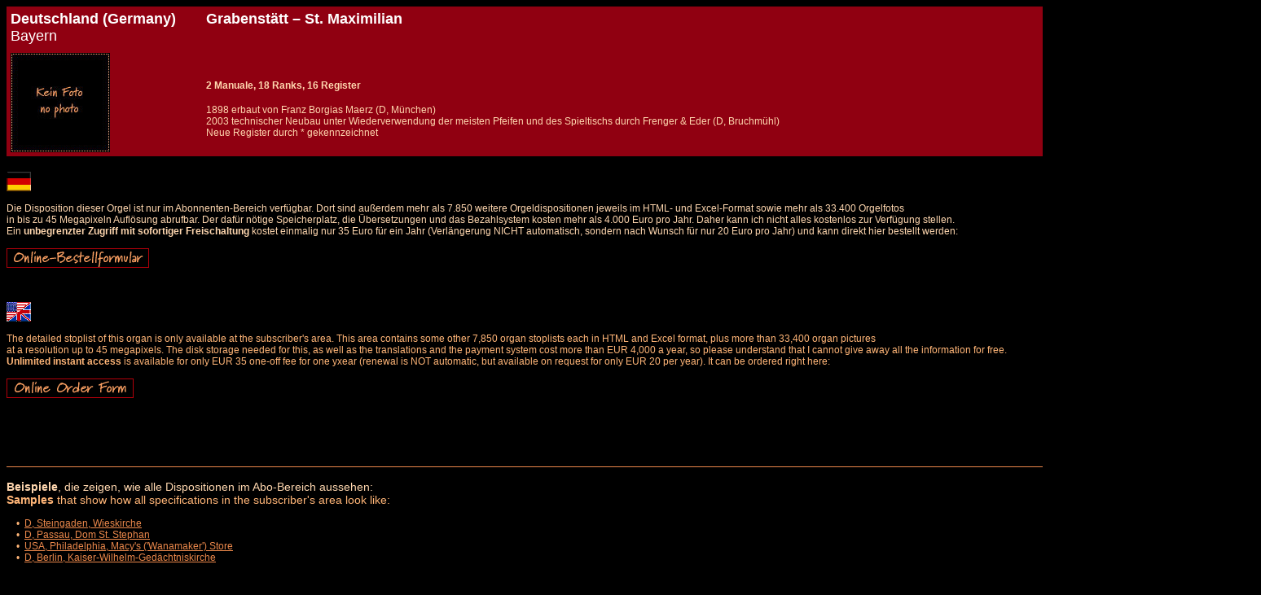

--- FILE ---
content_type: text/html
request_url: https://die-orgelseite.de/disp/D_Grabenstaett_StMaximilian.htm
body_size: 3106
content:
<html>
<head>
<title>Disposition der Orgel in / Specification of the Organ at Grabenstätt, St. Maximilian</title>
<base target="_blank">
<meta http-equiv="content-type" content="text/html; charset=iso-8859-1">
<meta name="page-type" content="Katalog/Verzeichnis">
<meta name="page-topic" content="Orgel in / Organ at Grabenstätt, St. Maximilian">
<meta name="description" content="Orgel in Deutschland (Germany), Grabenstätt, St. Maximilian, Maerz, Frenger & Eder - Disposition, Geschichte und Fotos / Organ at Deutschland (Germany), Grabenstätt, St. Maximilian, Maerz, Frenger & Eder - stoplist, specification, history and photos">
<meta name="keywords" content="Deutschland (Germany), Grabenstätt, St. Maximilian, Maerz, Frenger & Eder, Orgel, Disposition, Foto, Bild, Register, Geschichte, Ranks, stops, organ, stoplist, specification, photo, pictures, stops, history, builder, Details, Orgelbauer, MP3, Musik, music, download">
<meta name="author" content="Martin Doering">
<meta name="publisher" content="Martin Doering">
<meta name="copyright" content="Martin Doering">
<meta name="audience" content="all">
<meta name="expires" content="never">
<meta name="robots" content="index, follow">
<meta name="revisit after" content="1 week">
<meta name="language" content="deutsch, english">
<link rel="apple-touch-icon" sizes="76x76" href="/apple-touch-icon-76x76-precomoposed.png" />
<link rel="apple-touch-icon" sizes="120x120" href="/apple-touch-icon-120x120-precomoposed.png" />
<link rel="apple-touch-icon" sizes="152x152" href="/apple-touch-icon-152x152-precomoposed.png" />
<link rel="apple-touch-icon" sizes="167x167" href="/apple-touch-icon-167x167-precomoposed.png" />
<link rel="apple-touch-icon" sizes="180x180" href="/apple-touch-icon-180x180-precomoposed.png" />
</head>
<body bgcolor="000000" text="000000" link="EB884B" alink="EB884B" vlink="EB884B">
<font color="000000" face="Arial">
<table width="1340" border="0" rules="none" frame="void" cellpadding="5" cellspacing="0" style="font-size:18">
<colgroup>
 <col width="240" align="left" bgcolor="B2000A">
 <col width="1100" align="left" bgcolor="B2000A">
</colgroup>
<tr>
 <td bgcolor="900011" valign="top"><b><font color="FFFFFF">Deutschland (Germany)</b><br>Bayern</td>
 <td bgcolor="900011" valign="top"><b><font color="FFFFFF">Grabenstätt – St. Maximilian</b>
 </td>
</tr>
<tr>
 <td bgcolor="900011" valign="top"><img src="../symb_nopict.jpg" align="center" border="1"></td>
 <td bgcolor="900011"><font color="FFD7AF" face="Arial" style="font-size:12"><br><b>2 Manuale, 18 Ranks, 16 Register<font color="FFB577" face="Arial" style="font-size:14"></b><br><br></font><font style="font-size:12">1898 erbaut von Franz Borgias Maerz (D, München)<br>2003 technischer Neubau unter Wiederverwendung der meisten Pfeifen und des Spieltischs durch Frenger & Eder (D, Bruchmühl)<br><font color="FFD7AF">Neue Register durch * gekennzeichnet<font color="FFB577"><br></td>
</tr>
</table>
<font color="000000" face="Arial" style="font-size:4">Details und Disposition der Orgel / specification and stoplist of this organ</font><br>
<font color="FFD7AF" face="Arial" style="font-size:12"><br>
<img src="../flagge_d.gif" border="0"><br clear="all"><br>
Die Disposition dieser Orgel ist nur im Abonnenten-Bereich verfügbar. Dort sind außerdem mehr als 7.850 weitere Orgeldispositionen jeweils im HTML- und Excel-Format sowie mehr als 33.400 Orgelfotos<br>
in bis zu 45 Megapixeln Auflösung abrufbar. Der dafür nötige Speicherplatz, die Übersetzungen und das Bezahlsystem kosten mehr als 4.000 Euro pro Jahr. Daher kann ich nicht alles kostenlos zur Verfügung stellen.<br>
Ein <b>unbegrenzter Zugriff mit sofortiger Freischaltung</b> kostet einmalig nur 35 Euro für ein Jahr (Verlängerung NICHT automatisch, sondern nach Wunsch für nur 20 Euro pro Jahr) und kann direkt hier bestellt werden:<br><br>
<a href="../bestellformular.htm"><img src="../bestellen.gif" border="0"></a><br><br><br>
<font color="FFB577" face="Arial" style="font-size:12"><br>
<img src="../flagge_e-us.gif" border="0"><br clear="all"><br>
The detailed stoplist of this organ is only available at the subscriber's area. This area contains some other 7,850 organ stoplists each in HTML and Excel format, plus more than 33,400 organ pictures<br>
at a resolution up to 45 megapixels. The disk storage needed for this, as well as the translations and the payment system cost more than EUR 4,000 a year, so please understand that I cannot give away all the information for free.<br>
<b>Unlimited instant access</b> is available for only EUR 35 one-off fee for one yxear (renewal is NOT automatic, but available on request for only EUR 20 per year). It can be ordered right here:<br><br>
<a href="../bestellformular_e.htm"><img src="../bestellen_e.gif" border="0"></a><br>
 <br clear ="all"><br>
 <br clear ="all"><br>
<br clear ="all"><br>
<table width="1540" bgcolor="000000" border="1" bordercolor="EB884B" rules="all" frame="below" cellpadding="0" cellspacing="0" style="font-size:12"><tr><td></td></tr></table>
<font color="FFD7AF" face="Arial" style="font-size:14"><br><b>Beispiele</b>, die zeigen, wie alle Dispositionen im Abo-Bereich aussehen:<br>
<font color="FFB577" face="Arial" style="font-size:14"><b>Samples</b> that show how all specifications in the subscriber's area look like:<font color="FFB577" face="Arial" style="font-size:12"><br><br>
&nbsp; &nbsp; • &nbsp;<a href="D_Steingaden_Wieskirche.htm" target="_blank">D, Steingaden, Wieskirche</a><br>
&nbsp; &nbsp; • &nbsp;<a href="D_Passau_Dom.htm" target="_blank">D, Passau, Dom St. Stephan</a><br>
&nbsp; &nbsp; • &nbsp;<a href="USA_Philadelphia_Wanamaker.htm" target="_blank">USA, Philadelphia, Macy's ('Wanamaker') Store</a><br>
&nbsp; &nbsp; • &nbsp;<a href="D_Berlin_KaiserWilhelmGedaechtniskirche.htm" target="_blank">D, Berlin, Kaiser-Wilhelm-Gedächtniskirche</a><br>
<br clear ="all"><br>
<table width="1540" bgcolor="000000" border="1" bordercolor="EB884B" rules="all" frame="below" cellpadding="0" cellspacing="0" style="font-size:12"><tr><td></td></tr></table>
<br clear="all">
<table width="1540" border="0" rules="none" frame="void" cellpadding="0" cellspacing="0" style="font-size:14">
 <tr>
  <td width="1540" colspan="7" align="left" valign="top">
  <font color="FFD7AF" face="Arial" style="font-size:14"><br><b>Beispielfotos der hochauflösenden Fotogalerien im Abonnenten-Bereich</b> (großes Foto durch Anklicken der Vorschau)<br>
  <font color="FFB577" face="Arial" style="font-size:14"><b>Sample pictures of the high-resolution picture galleries in the subscriber's area</b> (large picture by clicking on the thumbnails)<br><br clear="all"></td>
 </tr>
 <tr>
  <td width="220" align="center" valign="top"><a href="../bilder/sample_01.jpg" target="Foto"><img src="https://die-orgelseite.de/bilder/thumbs/IMG_8407.JPG" border="1"></a><br clear="all"><font color="FFB577" face="Arial" style="font-size:11">D, Passau, Dom<br>(8 Megapixel)</td>
  <td width="220" align="center" valign="top"><a href="../bilder/sample_02.jpg" target="Foto"><img src="https://die-orgelseite.de/bilder/thumbs/IMG_1800.JPG" border="1"></a><br clear="all"><font color="FFB577" face="Arial" style="font-size:11">D, Weingarten, Basilika<br>(8 Megapixel)</td>
  <td width="220" align="center" valign="top"><a href="../bilder/sample_03.jpg" target="Foto"><img src="https://die-orgelseite.de/bilder/thumbs/IMG_3623.JPG" border="1"></a><br clear="all"><font color="FFB577" face="Arial" style="font-size:11">B, Antwerpen, Kathedraal<br>(8 Megapixel)</td>
  <td width="220" align="center" valign="top"><a href="../bilder/sample_04.jpg" target="Foto"><img src="https://die-orgelseite.de/bilder/thumbs/IMG7D_050137.JPG" border="1"></a><br clear="all"><font color="FFB577" face="Arial" style="font-size:11">D, Steingaden, Wieskirche<br>(18 Megapixel)</td>
  <td width="220" align="center" valign="top"><a href="../bilder/sample_05.jpg" target="Foto"><img src="https://die-orgelseite.de/bilder/thumbs/IMG7D_051889.JPG" border="1"></a><br clear="all"><font color="FFB577" face="Arial" style="font-size:11">GB, York, Minster<br>(18 Megapixel)</td>
  <td width="220" align="center" valign="top"><a href="../bilder/sample_06.jpg" target="Foto"><img src="https://die-orgelseite.de/bilder/thumbs/IMG7D_057006.JPG" border="1"></a><br clear="all"><font color="FFB577" face="Arial" style="font-size:11">ISL, Reykjavik, Hallgrimskirkja<br>(18 Megapixel)</td>
  <td width="220" align="center" valign="top"><a href="../bilder/sample_07.jpg" target="Foto"><img src="https://die-orgelseite.de/bilder/thumbs/IMG7D_006341.JPG" border="1"></a><br clear="all"><font color="FFB577" face="Arial" style="font-size:11">F, Paris, Saint-Eustache<br>(18 Megapixel)</td>
 </tr>
 <tr>
  <td width="1540" height="15" colspan="7" align="left" valign="top"> </td>
 </tr>
 <tr>
  <td width="220" align="center" valign="top"><a href="../bilder/sample_08.jpg" target="Foto"><img src="https://die-orgelseite.de/bilder/thumbs/IMG7D_006785.JPG" border="1"></a><br clear="all"><font color="FFB577" face="Arial" style="font-size:11">F, Paris, Notre-Dame<br>(18 Megapixel)</td>
  <td width="220" align="center" valign="top"><a href="../bilder/sample_09.jpg" target="Foto"><img src="https://die-orgelseite.de/bilder/thumbs/IMG5D_007280.JPG" border="1"></a><br clear="all"><font color="FFB577" face="Arial" style="font-size:11">D, Braunschweig, St. Ulrici Brüdern<br>(30 Megapixel)</td>
  <td width="220" align="center" valign="top"><a href="../bilder/sample_10.jpg" target="Foto"><img src="https://die-orgelseite.de/bilder/thumbs/IMG5D_006982.JPG" border="1"></a><br clear="all"><font color="FFB577" face="Arial" style="font-size:11">D, Leipzig, Nikolaikirche<br>(30 Megapixel)</td>
  <td width="220" align="center" valign="top"><a href="../bilder/sample_11.jpg" target="Foto"><img src="https://die-orgelseite.de/bilder/thumbs/IMG5D_002753.JPG" border="1"></a><br clear="all"><font color="FFB577" face="Arial" style="font-size:11">N, Trondheim, Nidarosdomen<br>(30 Megapixel)</td>
  <td width="220" align="center" valign="top"><a href="../bilder/sample_12.jpg" target="Foto"><img src="https://die-orgelseite.de/bilder/thumbs/IMG5D_010126.JPG" border="1"></a><br clear="all"><font color="FFB577" face="Arial" style="font-size:11">E, Sevilla, Catedral<br>(30 Megapixel)</td>
  <td width="220" align="center" valign="top"><a href="../bilder/sample_13.jpg" target="Foto"><img src="https://die-orgelseite.de/bilder/thumbs/IMG5D_010288.JPG" border="1"></a><br clear="all"><font color="FFB577" face="Arial" style="font-size:11">E, Sevilla, Catedral<br>(30 Megapixel)</td>
  <td width="220" align="center" valign="top"><a href="../bilder/sample_14.jpg" target="Foto"><img src="https://die-orgelseite.de/bilder/thumbs/IMG5D_011542.JPG" border="1"></a><br clear="all"><font color="FFB577" face="Arial" style="font-size:11">D, Berlin, Kaiser-Wilhelm-Gedächtniskirche<br>(30 Megapixel)</td>
 </tr>
</table>
<br clear="all"><br>
<table width="1540" bgcolor="000000" border="1" bordercolor="EB884B" rules="all" frame="below" cellpadding="0" cellspacing="0" style="font-size:12"><tr><td></td></tr></table>
<br clear ="all">
<font color="EB884B" face="Arial" style="font-size:11">© Copyright: Martin Doering<br>Stand <i>(as of)</i>: 2006<br>Letzte Änderung <i>(last update)</i>: 29.06.2006<br><br><br></font>
<a href="../index.html"><img src="../back_home.gif" border="0"></a> &nbsp; <a href="../index_e.html"><img src="../back_home_e.gif" border="0"></a><br>
</body>
</html>
